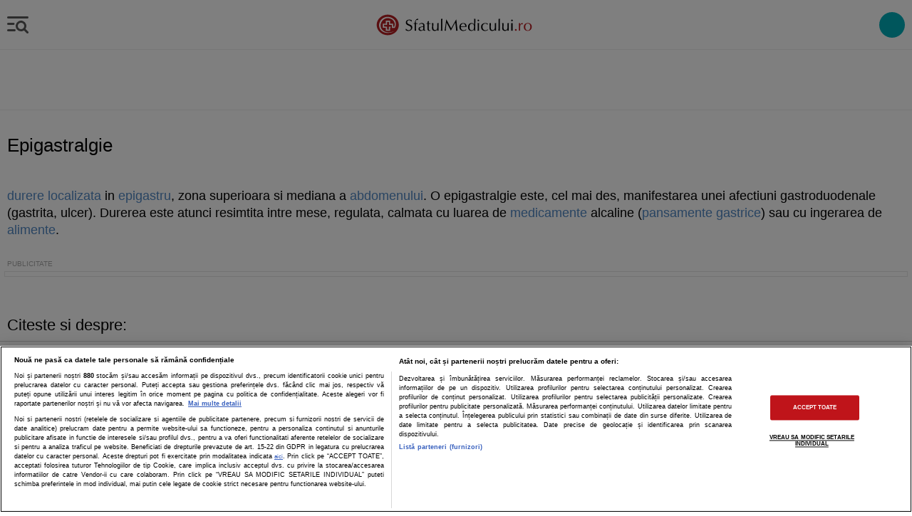

--- FILE ---
content_type: text/css
request_url: https://m.sfatulmedicului.ro/external/mobile2/css/style_gen.css?v=12
body_size: 10756
content:
html,body,div,span,applet,object,iframe,h1,h2,h3,h4,h5,h6,p,blockquote,pre,a,abbr,acronym,address,big,cite,code,del,dfn,em,img,ins,kbd,q,s,samp,small,strike,strong,sub,sup,tt,var,b,u,i,center,dl,dt,dd,ol,ul,li,fieldset,form,label,legend,table,caption,tbody,tfoot,thead,tr,th,td,article,aside,canvas,details,embed,figure,figcaption,footer,header,hgroup,menu,nav,output,ruby,section,summary,time,mark,audio,video{margin:0;padding:0;border:0;font-size:100%;vertical-align:baseline;margin:0;padding:0;border:0;font-size:100%;vertical-align:baseline}
*{box-sizing:border-box;font-family: -apple-system, BlinkMacSystemFont, "Segoe UI", Roboto, Helvetica, Arial, sans-serif, "Apple Color Emoji", "Segoe UI Emoji", "Segoe UI Symbol";position:relative;-webkit-tap-highlight-color:rgba(0,0,0,0);-webkit-tap-highlight-color:transparent}
html{height:100%;font-size:62.5%}
article,aside,details,figcaption,figure,footer,header,hgroup,menu,nav,section{display:block}
body{background:#fff;font-size:1.8rem;line-height:2.2rem;color:#474747;overflow-x:hidden;/*padding:80px 0 200px 0;*/padding:80px 0 0px 0;box-sizing:content-box}
a{text-decoration:none;color:#474747}
ol,ul{list-style:none}

span,p,font{line-height:1.35;padding-bottom:20px;font-size:1.8rem;color:#000}

/*input{-webkit-appearance:none;border-radius:0}*/
input{-webkit-appearance:none;border-radius:0;border:1px #CBCBCB solid;width:100%;padding:10px;font-size:1.6rem;outline:none;height:50px;box-shadow:0 1px 2px 0 rgba(0,0,0,0.125);-webkit-box-shadow:0 1px 2px 0 rgba(0,0,0,0.125);/*margin-bottom:15px;*/background-color:#fff;}
input[type=search]::-ms-clear{display:none;width:0;height:0}
input[type=search]::-ms-reveal{display:none;width:0;height:0}
input[type="search"]::-webkit-search-decoration,input[type="search"]::-webkit-search-cancel-button,input[type="search"]::-webkit-search-results-button,input[type="search"]::-webkit-search-results-decoration{display:none}
input[type="text"]{border:1px #CBCBCB solid;width:100%;padding:10px;font-size:1.6rem;outline:none;height:50px;box-shadow:0 1px 2px 0 rgba(0,0,0,0.125);-webkit-box-shadow:0 1px 2px 0 rgba(0,0,0,0.125)}
input[type="file"]{-webkit-appearance:none;display:none}
input[type="radio"]{-webkit-appearance: radio!important;width: 20px!important;height: 20px!important;border: 0!important;padding: 0!important;box-shadow: none!important;background: transparent!important;margin-bottom: 10px!important;}
textarea{resize:none;border:1px #CBCBCB solid;width:100%;padding:10px;font-size:1.6rem;outline:none;box-shadow:0 1px 2px 0 rgba(0,0,0,0.125);-webkit-box-shadow:0 1px 2px 0 rgba(0,0,0,0.125);margin-bottom:10px;height:150px}
select{border:1px #CBCBCB solid;width:100%;padding:10px 10px 10px 8px;outline:none;height:50px;box-shadow:0 1px 2px 0 rgba(0,0,0,0.125);-webkit-box-shadow:0 1px 2px 0 rgba(0,0,0,0.125);color:#bebebe;margin-top:10px;-webkit-appearance:none;border-radius:0;-webkit-border-radius:0;outline:none;background-color:#fff;/*margin-bottom:15px;*/}
input[type='submit']{position:relative;width:100%;padding:0;color:#fff;display:block;font-weight:500;border-radius:5px;-webkit-border-radius:5px;background:#F67F00;outline:none;height:45px;border:0;margin-top:20px;}


form#comments textarea,form#comments input{margin-bottom:0}
form#comments div.row{margin-bottom:10px}

section.content.single,section.content.single p,section.content.single span,section.content.single font,section.content.single small{text-align:initial}
section.content{padding-top:10px;padding-bottom:20px;}
section.content a.top{display:block;text-decoration:none}
section.content .top.second{margin-top:20px}

h1{font-size:2.6rem}
h2{/*font-size:2.4rem;*/font-size:2.2rem;}
h3,h4{font-size:2.2rem}
h1,h2,h3,h4,h5,h6{line-height:1.1;color:#000;font-weight:500}

section h1{padding-bottom:5px}
section h2{padding:10px 0 20px}
section h3{padding-bottom:10px;}
section h4{padding-bottom:10px}
section.single h1,section.detaliu h1{padding-bottom:5px;margin-bottom:20px}
section.single .item h2{padding:0 0 25px;font-weight:500;width:100%;}
section.semne-simptome h1,section.boli-afectiuni h1,section.medicamente h1,section.detaliu h1,section.analize h1,section.cauta-arhiva h1,section.analize h2,section.index-alfabetic h1,section.grupuri-discutii h1{padding-bottom:25px;padding-top:25px}

.clear{clear:both;float:none!important;display:block;padding:0;margin:0}
.clearfix:after{visibility:hidden;display:block;font-size:0;content:" ";clear:both;height:0}
hr{border-bottom:0;border-top:1px solid #cecece}
table{border-collapse:collapse;border-spacing:0;max-width:100%;width:100%}

.m0{margin:0!important}
.ml0{margin-left:0!important}
.ml5{margin-left:5px!important}
.ml10{margin-left:10px!important}
.mr5{margin-right:5px!important}
.mr10{margin-right:10px!important}
.mt0{margin-top:0!important}
.mt5{margin-top:5px!important}
.mt10{margin-top:10px!important}
.mt15{margin-top:15px!important}
.mt20{margin-top:20px!important}
.mt30{margin-top:30px!important}
.mb0{margin-bottom:0!important}
.mb10{margin-bottom:10px!important}
.mb20{margin-bottom:20px!important}
.mb30{margin-bottom:30px!important}
.p0{padding:0!important}
.pl10{padding-left:10px!important}
.nopadding{padding:0!important}
.wtpad10{padding-right:10px;padding-left:10px}
.wtpador25{padding-top:25px;padding-bottom:25px}
.wtbordbott{border-bottom:1px solid #cecece}
.wtmargin10{margin:10px}
.wtmarginbot10{margin-bottom:10px}
.fright{float:right!important}
.fleft{float:left!important}

/*header+nav*/
header{width:100%;height:70px;z-index:1000000;text-align:center;overflow:hidden;position:fixed;top:0;left:0}
header .menu{width:40px;height:100%;z-index:1;background:url(../img/menuSearch.svg) no-repeat right/30px;transition:.5s;flex-grow:0;flex-shrink:0}
header form.search_form{flex-grow:0;flex-shrink:0;width:50px;height:70px;position:unset}
header.no-menu{height:50px;margin-top:0!important}
header form{width:100%;height:50px}
header.activeMenu{display:block!important}
header.activeMenu .menu{background:url(../img/menu-inchide-negru.svg) no-repeat right/33px}

#menu_bar{z-index:10;height:70px;background:#fff;box-shadow:inset 0 -1px #efefef}
#menu_bar > form{display:flex;flex-wrap:nowrap;justify-content:space-between;align-items:center;width:100%}
.first_menu{display: flex;flex-wrap: nowrap;justify-content: space-between;align-items: center;width: 100%;height:70px;}
.logo{width:100%;height:100%;text-indent:-99999px;display:flex;align-items:center}
.logo svg{width:225px;height:auto;margin:0 auto}
#newsletterBar{height: 100%;flex-grow: 0;flex-shrink: 0;width:45px;background: url(../img/plic-negru.svg) no-repeat left 5px center/33px;}
.srcfldasdf{border: 0;height: 37px;padding: 5px 10px;font-size: 1.4rem;width: calc(100% - 85px);position: absolute;right: 40px;box-shadow: none;top: 16px;transition: .25s;margin: 0;background: #f0f7f9;border-radius: 25px;}
.srcfldasdf.w0{width: 0;padding: 0;}
.search-btn-rght{width:40px;height: 100%;background: url(../img/lupa-negru.svg) no-repeat left 2px center/33px;flex-grow: 0;flex-shrink: 0;z-index:1;}
.search-btn-rght.w0{outline:0;outline-offset: -21px;;}
.search_mobile{border: 0;height: 37px;padding: 5px 10px 5px 50px;font-size: 1.6rem;width: calc(100% - 85px);position: absolute;right: 40px;box-shadow: none;top: 16px;transition: .25s;margin: 0;border-radius: 5px;border:1px solid #bcbaba;}
.search-btn-left{width:40px;height: 100%;background: url(../img/lupa-negru.svg) no-repeat left 2px center/33px;flex-grow: 0;flex-shrink: 0;z-index:1;position:absolute;left:50px;}
.new_login{border: 1px solid #1e27d2;width: 90%;margin: 10px auto;display: block;border-radius: 5px;text-align: center;color: #1e27d2;margin-top:10px!important;}
.new_login span{color:#1e27d2;width: 100%;padding: 10px 0px;}
.sfm_help{background-color:#e2123b;}
.sfm_help span{color:#ffffff;text-decoration:underline;}
.exp_content{margin:0px;padding:0px;float:right;}
.lipicioasa{width:100%;background:#fff;z-index:1;display:block;box-shadow:inset 0 -1px #efefef;z-index: 7;height:70px;}
.lipicioasa .box_ads_mobile,.lipicioasa .box_ads_mobile div,.lipicioasa .box_ads_mobile span{margin:5px auto 5px!important}

nav{background:#fff;width:100%;text-align:left;overflow-y: scroll!important;height:0;z-index:1;height:0;-webkit-overflow-scrolling:touch}
nav.activeMenu{margin-top:0}
nav ul{/*height:100%;*/}
nav ul li.first{margin-top:0}
nav ul li{display:table;width:100%}
nav ul li a span{height:auto;display:inline-block;width:40px;text-align:center;padding-right:10px}
nav ul li span span{height:auto;display:inline-block;width:40px;text-align:center;padding-right:10px}
nav ul li a span img{vertical-align:middle}
nav ul li a{text-decoration:none;color:#474747;width:100%;padding:10px 20px;display:inline-block;vertical-align:middle;border-bottom:1px #efefef solid;font-weight:400}
nav ul li>span{text-decoration:none;color:#474747;width:100%;padding:10px 20px;display:inline-block;vertical-align:middle;border-bottom:1px #efefef solid;font-weight:400}
nav.navigation ul li ul.menu_child{display:none;clear:both;padding:0!important}
nav.navigation ul li ul.menu_child li{margin:0;border-bottom:1px solid #efefef;background-color:#f3f3f375}
nav.navigation ul li ul.menu_child li a{padding-left:45px}
nav.navigation{left:-100vw;height:calc(100vh - 70px);width:calc(100vw - 50px)}
nav.navigation.left{border-right:3px solid #eee;z-index:9}
nav.navigation.right{border-left:3px solid #eee;right:-100vw;left:auto;position:fixed;top:70px;height:calc(100vh - 120px)!important;z-index:9}
nav ul li ul.menu_child section.content.intreaba-medicul{padding:0;border:0;margin:0}
.back-door-div{position:fixed!important;top:-100px;left:-100px;background:#3e3e3e!important;opacity:.7;width:99999px!important;height:99999px!important;float:none!important;z-index:8!important;display:none;transition: unset !important;}
ul.menu_child li:last-child a{border:0}
section.intreaba-medicul a.top{border:0!important;width:auto;background:transparent;box-shadow:none;-webkit-box-shadow:none}
section.intreaba-medicul h2{padding:0;font-size:1.2rem;line-height:15px}
section.intreaba-medicul h3{color:#474747;display:inline-block;font-size:1.8rem!important;padding:0;font-weight:400;line-height:18px;margin-bottom:5px;padding-left:15px}
section.intreaba-medicul h3:before{content:'';position:absolute;width:10px;height:10px;background:url(img/arrow.png) no-repeat;background-size:contain;top:5px;left:0;opacity:.7}

#CM {background: #47B2A9;padding: 0 30px;height: 231px;display: flex;flex-wrap: wrap;align-content: center; margin-bottom:100px;margin-top:20px;}
#CM>div:nth-child(1) {height: 30px;width: 70%;background: url("data:image/svg+xml,%3Csvg width='204' height='40' viewBox='0 0 204 40' fill='none' xmlns='http://www.w3.org/2000/svg'%3E%3Cpath d='M65.762 6.57275C71.9243 6.57275 75.1434 10.1408 75.1434 10.1408L72.936 13.615C72.936 13.615 69.9928 10.892 66.0379 10.892C60.7034 10.892 57.4843 15.0235 57.4843 19.8122C57.4843 24.7887 60.7034 29.108 66.0379 29.108C70.4527 29.108 73.3959 25.8216 73.3959 25.8216L75.7873 29.2019C75.7873 29.2019 72.2922 33.4272 65.762 33.4272C58.0361 33.4272 52.6096 27.5117 52.6096 19.9061C52.7016 12.3005 58.3121 6.57275 65.762 6.57275Z' fill='%230F4DBC'/%3E%3Cpath d='M78.3625 7.04225H82.8692V26.4789C82.8692 28.5446 83.5131 29.0141 84.7087 29.0141C85.0766 29.0141 85.3526 29.0141 85.3526 29.0141V33.0516C85.3526 33.0516 84.7087 33.1455 83.881 33.1455C81.3976 33.1455 78.2705 32.4883 78.2705 27.1361V7.04225H78.3625Z' fill='%230F4DBC'/%3E%3Cpath d='M88.2037 7.04225H92.7105V11.1737H88.2037V7.04225ZM88.2037 14.2723H92.7105V32.8638H88.2037V14.2723Z' fill='%230F4DBC'/%3E%3Cpath d='M105.863 13.8967C110.646 13.8967 112.853 16.7136 112.853 16.7136L110.83 19.9061C110.83 19.9061 108.898 17.9343 106.047 17.9343C102.644 17.9343 100.528 20.5634 100.528 23.662C100.528 26.7606 102.736 29.4836 106.231 29.4836C109.266 29.4836 111.565 27.1361 111.565 27.1361L113.313 30.4225C113.313 30.4225 110.738 33.4272 105.771 33.4272C99.7006 33.4272 95.8376 29.108 95.8376 23.662C95.9296 18.3099 99.7926 13.8967 105.863 13.8967Z' fill='%230F4DBC'/%3E%3Cpath d='M116.072 7.04225H120.579V20.939H122.878L127.293 14.2723H132.352L126.557 22.6291V22.723L132.996 32.9577H127.845L122.97 24.7887H120.579V32.9577H116.072V7.04225Z' fill='%230F4DBC'/%3E%3Cpath d='M135.203 14.2723H139.526V16.4319C139.526 17.0892 139.434 17.7465 139.434 17.7465H139.526C140.445 15.9624 142.561 13.8967 145.504 13.8967C148.263 13.8967 150.103 15.2113 150.839 17.7465H150.931C151.942 15.7746 154.334 13.8967 157.185 13.8967C160.956 13.8967 163.163 16.0563 163.163 20.939V32.9577H158.656V21.8779C158.656 19.7183 158.289 18.1221 156.173 18.1221C153.874 18.1221 152.31 20 151.758 22.3474C151.574 23.0986 151.574 23.8498 151.574 24.7887V32.9577H147.068V21.8779C147.068 19.9061 146.7 18.1221 144.584 18.1221C142.193 18.1221 140.721 20 140.078 22.4413C139.894 23.0986 139.894 23.9437 139.894 24.7887V32.9577H135.203V14.2723Z' fill='%230F4DBC'/%3E%3Cpath d='M175.488 13.8967C180.73 13.8967 183.582 17.8404 183.582 22.723C183.582 23.2864 183.49 24.507 183.49 24.507H170.889C171.165 27.7934 173.648 29.4836 176.408 29.4836C179.351 29.4836 181.65 27.4178 181.65 27.4178L183.398 30.7042C183.398 30.7042 180.638 33.3333 176.04 33.3333C169.969 33.3333 166.198 28.9202 166.198 23.5681C166.198 17.9343 170.061 13.8967 175.488 13.8967ZM178.983 21.3146C178.891 18.7793 177.419 17.4648 175.396 17.4648C173.096 17.4648 171.441 18.9671 171.073 21.3146H178.983Z' fill='%230F4DBC'/%3E%3Cpath d='M194.159 13.8967C198.206 13.8967 199.401 16.2441 199.401 16.2441H199.493C199.493 16.2441 199.493 15.7746 199.493 15.2113V7.04225H204V32.9577H199.677V31.4554C199.677 30.7981 199.769 30.2347 199.769 30.2347H199.677C199.677 30.2347 198.114 33.4272 193.975 33.4272C189.008 33.4272 185.881 29.4836 185.881 23.662C185.881 17.7465 189.284 13.8967 194.159 13.8967ZM194.986 29.4836C197.378 29.4836 199.585 27.6995 199.585 23.5681C199.585 20.6573 198.114 17.8404 195.078 17.8404C192.595 17.8404 190.48 19.9061 190.48 23.5681C190.388 27.1361 192.319 29.4836 194.986 29.4836Z' fill='%230F4DBC'/%3E%3Cpath d='M12.8765 6.00937C17.9351 5.82158 22.4418 8.0751 25.477 11.7371C26.5807 13.1455 27.5004 14.6479 28.1443 16.4319C28.3282 16.8075 28.6961 17.0892 29.156 17.0892C29.6159 16.9953 29.8918 16.6197 29.9838 16.2441C30.0757 15.399 29.9838 14.4601 29.8918 13.615C29.7078 12.0188 29.248 10.5164 28.5122 9.10796C26.3048 4.78871 21.89 1.87791 16.8314 1.87791C13.4283 1.87791 10.3931 3.09857 8.09377 5.2582C7.72587 5.2582 7.6339 5.82158 7.90982 6.19716C8.09377 6.57275 8.55365 6.76054 8.92155 6.66665C10.2092 6.29106 11.4968 6.00937 12.8765 6.00937Z' fill='%2300B2A9'/%3E%3Cpath d='M15.2679 9.48356C16.7395 11.2676 16.8314 13.7089 15.3598 15.0235C13.8882 16.2441 11.5889 15.8685 10.0253 14.0845C8.64567 12.2066 8.5537 9.76525 10.0253 8.45069C11.4049 7.23004 13.7963 7.69952 15.2679 9.48356Z' fill='%2300B2A9'/%3E%3Cpath d='M19.9585 39.061C18.303 38.4037 16.7394 37.5587 15.3598 36.5258C9.8413 32.5821 6.16231 26.1972 5.88638 18.8732C5.79441 15.6807 6.34626 12.5821 7.35798 9.76523C7.6339 9.38964 7.6339 9.01406 7.54193 8.54457C7.35798 7.98119 6.89811 7.51171 6.34626 7.32391C5.79441 7.13612 5.24256 7.32391 4.87466 7.6056C4.41479 7.98119 3.95491 8.35678 3.67899 8.82626C1.28765 12.1126 0 16.0563 0 20.2817C0 28.2629 4.59874 35.1173 11.2209 38.2159C13.7962 39.2488 16.6474 39.9061 19.4986 39.9061C19.5906 39.9061 19.6826 39.9061 19.7746 39.9061C20.3264 40 20.4184 39.2488 19.9585 39.061Z' fill='%2300B2A9'/%3E%3Cpath d='M29.5239 33.9906C24.4653 34.1784 19.9586 31.9249 16.9234 28.2629C15.8197 26.8545 14.9 25.3521 14.2561 23.5681C14.0722 23.1925 13.7043 22.9108 13.2444 22.9108C12.7845 23.0047 12.5086 23.3803 12.4166 23.7559C12.3247 24.6009 12.4166 25.5399 12.5086 26.385C12.6926 27.9812 13.1524 29.4836 13.8882 30.892C16.0956 35.2113 20.6024 38.1221 25.569 38.1221C28.9721 38.1221 32.0073 36.8075 34.3066 34.7418C34.6745 34.4601 34.7665 33.9906 34.4906 33.5211C34.3066 33.1455 33.8468 32.9577 33.3869 33.0516C32.1912 33.7089 30.9036 33.8967 29.5239 33.9906Z' fill='%230F4DBC'/%3E%3Cpath d='M27.1326 30.5164C25.661 28.7324 25.569 26.2911 27.0406 24.9765C28.5122 23.7559 30.8116 24.1315 32.3751 25.9155C33.8467 27.6995 33.9387 30.1408 32.4671 31.4554C30.9955 32.77 28.6042 32.3005 27.1326 30.5164Z' fill='%230F4DBC'/%3E%3Cpath d='M22.4418 0.845065C24.0973 1.50234 25.6609 2.34741 27.0405 3.38028C32.559 7.32394 36.238 13.7089 36.5139 21.0329C36.6059 24.2253 36.054 27.3239 35.0423 30.1408C34.8584 30.5164 34.8584 30.9859 34.9504 31.3615C35.1343 31.9249 35.5942 32.3944 36.146 32.4883C36.6979 32.676 37.2497 32.4883 37.6176 32.2066C38.0775 31.831 38.5374 31.4554 38.8133 30.9859C41.1127 27.7934 42.4003 23.8498 42.4003 19.5305C42.4003 11.5493 37.8016 4.69483 31.1794 1.59624C28.6041 0.563374 25.7529 -0.0939026 22.9017 -0.0939026C22.8097 -0.0939026 22.7177 -0.0939026 22.6257 -0.0939026C22.0739 -5.87106e-06 21.9819 0.657271 22.4418 0.845065Z' fill='%230F4DBC'/%3E%3C/svg%3E%0A") no-repeat center/contain;filter: brightness(9) sepia(1) brightness(9);margin: 0 auto;}
#CM>div:nth-child(2) {font-size: 1.5rem;color:#fff;font-weight: 500;line-height: 1.2;text-align: justify;margin: 25px 0;width: 100%;}
#CM>a {background: #eee; border:1px solid #fff; font-weight: bold;text-align: center;padding: 5px; width: 80%;text-decoration: none; margin: 0 auto;border-radius:6px;}

/*footer*/
#footer-holder{border-top:3px solid #E7E7E7;color:#A6A6A6;padding:0px;margin-top:50px;margin-bottom:30px;font-size:1.6rem;}
.email_contact{padding: 10px 10px;text-align: center;font-weight: 600;}
.email_contact a{color:#5189c5;}
.email_contact a i{margin-right:5px;color:rgb(123,121,124,1)}
#phone_contact {color: #5189c5;}
#phone_contact i {margin-right: 5px;color: rgb(123, 121, 124, 1);}
.close_phone_contact_details{text-align:right;}
.bkg_phone_contact_details {width: 100%;height: 100%;position: fixed;top: 0;left: 0;z-index: 9147483647;background: rgba(0,0,0,.47);display: none;}
.phone_contact_details{background: #fff;border: none;border-radius: 0.28571429rem;box-shadow: 1px 3px 3px 0 rgba(0,0,0,.2), 1px 3px 15px 2px rgba(0,0,0,.2);z-index: 9147483648;width:100%;position: absolute;bottom: 0;left: 0;display: none;padding:15px 10px;min-height:200px;}
.phone_contact_item_title{padding: 10px 0px;margin: 0;font-weight: 500;font-size: 1.6rem;line-height: 1.8rem;color: #47B2A9;}
.phone_contact_item_details{padding: 5px 0px 10px 0px;margin: 0px 0px 10px 0px;font-size: 1.6rem;color:#000000; font-weight:500;}
.phone_contact_item_details a{color:#5189c5!important;}
.phone_contact_item_details i {margin-right:10px;font-size:1rem;}
.sfm_contact_phone{text-align:center;margin:10px 0px;color:#000000;}
.sfm_contact_phone a{color:#5189c5;}
.sfm_contact_phone a i{margin-right:10px;font-size:1rem;}
.sfm_info{padding:10px 10px;margin:0px;font-size:1.3rem;}
.sfm_resurces{margin:10px 10px 0px 10px;display: flex;flex-direction: column;}
.sfm_details{margin:0px 10px 0px 10px;display: flex;flex-direction: column;border-bottom: 7px solid #f0f0f0;border-bottom-left-radius: 7px;border-bottom-right-radius: 7px;}
.sfm_resources_title{background-color: #f0f0f0;border-radius: 5px;color: #a7a8aa;display: block;font-weight: 400;padding: 10px 20px;text-transform: uppercase;}
.item_resourceF{background-color: transparent;border: 0;border-top: 2px solid #f0f0f0;color: #5189c5;font-weight: 600;padding: 12px 20px 11px;text-align: left;text-decoration: none;width: 100%;}
.sfm_details_title{background-color: #f0f0f0;color: #a7a8aa;display: block;font-weight: 400;padding: 10px 20px;text-transform: uppercase;}
.item_details{background-color: transparent;border: 0;border-top: 2px solid #f0f0f0;color: #5189c5;font-weight: 600;padding: 12px 20px 11px;text-align: left;text-decoration: none;width: 100%;}
.item_details i{float:right;}
.my_account{padding:5px 0px;}
.active_elem_footer{color:#af0023;text-decoration: none;}
.clm1_content,.clm2_content,.clm3_content,.clm4_content,.clm5_content,.clm6_content{display:none;padding:0px 0px 5px 0px;}
.item_details2{color: #5189c5;font-weight: 400;padding: 5px 40px;display:block;}
.item_details2 i{margin-right:5px;}
.payment_info{margin: 30px 10px 20px 10px;padding: 10px 0px;text-align: center;border-bottom: 1px solid #E7E7E7;}
.payment_info_img{width:202px;height:22px;background:url(../../img/mobilpay.jpg);margin: 0 auto;text-align: center;}
.sfm_logo{margin: 10px 10px;text-align: center;font-size:1.3rem;}
.sfm_contact{margin:10px 10px;padding:10px 10px;background:rgb(239,248,255,1);border:1px solid rgb(201,217,232,1); border-radius:5px;color:rgb(116,132,148,1);font-size:1.3rem; line-height:1.2;}
#footer-holder p{font-size:1.2rem;text-align:left;color:#A6A6A6;line-height:1.6rem;}
p#copyrightsText{text-align:center;color:#A6A6A6}
p#copyrightsText a{color:#A6A6A6;text-decoration:none}

/*hp*/
.art-list {padding:0 10px;}
.art-list > div {border-bottom: 1px solid #eee;padding-bottom: 30px;margin-bottom: 30px;}
.art-list > div:last-child {padding:0;border:0;}
.art-list > div > a > img {width: 100%;height: auto;max-width: 600px;margin: 0 auto;display: block;}
.art-list > div > a:first-child {width: 100%;height: 42vw;max-height: 290px;flex-shrink: 0;flex-grow: 0;margin-right: 20px;margin-bottom:20px;position: relative; display: block;overflow: hidden;}
.art-list > div > a:nth-child(2) {font-weight: 500;font-size: 2.2rem;margin-bottom:20px;color: #000;display:block;}
.art-list > div > a:last-child, .art-list > p > a {padding: 0;line-height: 1.6rem;font-size: 1.5rem; }
.art-list > div > p {padding:0;font-size:1.8rem;margin-bottom:5px;}
.art-list > div > a:last-child {color:#5189c5;}

/*articol*/
.breadcrumb {display: flex; margin: 10px 10px -20px; padding: 0; flex-wrap: wrap;position:relative;z-index:5;line-height: 27px;}
.breadcrumb li{padding: 0 2px;font-size: 1.4rem;}

.cuprins-articol{background-color:#F4F4F4;padding:15px 15px 25px;margin-bottom: 20px;border-left: 3px solid #5189C5;}
.cuprins-articol ol li a{color:#5189c5!important;padding:10px 0!important;margin:0;text-decoration: underline; font-size: 1.8rem;}

.artAuth {margin: 30px 0; padding: 10px 0; font-size: 1.4rem; border-top: 1px solid #e7e7e7; border-bottom: 1px solid #e7e7e7}
.artAuthImg {display:inline-block; border: 1px solid #d6e3f3;vertical-align: top; width: 75px; height:90px;}
.artAuthImg img{width:75px; height:90px;margin: 0!important;}
.artAuthDet{display: inline-block;padding-left:10px;max-width: calc(100% - 100px);}
.artAuth p{padding:0px 0 0px; font-size: 14px;}
.artAuth span{font-size:13px; display: block; padding-bottom:10px;}
.artAuth-simple{margin-bottom: 30px;padding:10px;background:#f0f4f9;line-height:2rem;}
/*feedback articole*/
.feedback-box {background-color: aliceblue;padding: 20px;border-radius: 8px;margin-top: 20px;box-shadow: 0 2px 4px rgba(0,0,0,0.1);max-width: 750px;border: 1px solid #b1d5f3;margin: 0 auto;}
.feedback-box hr {margin-bottom:25px;}
.feedback-box h2, .feedback-box h3 {color: #333; }
.feedback-box p {color: #666; font-size:1.6rem;}
.feedback-box textarea {width: 90%; height:90px; padding: 10px; margin-top: 10px; margin-bottom: 20px; border-radius: 5px; border: 1px solid #ddd; box-shadow: inset 0 1px 3px rgba(0,0,0,0.1);}
.feedback-box input {width: 90%; padding: 10px; margin-top: 10px; margin-bottom: 20px; border-radius: 5px; border: 1px solid #ddd; box-shadow: inset 0 1px 3px rgba(0,0,0,0.1);}
.feedback-box button {background-color: #4c6faf; color: white;padding: 10px 20px;border: none;border-radius: 5px;cursor: pointer;transition: background-color 0.3s ease; margin-bottom: 30px;}
.feedback-box button:hover {background-color: #45a049;}
.feedback-section {display: flex; align-items: center; justify-content: space-between; flex-wrap: wrap; margin-bottom:25px;}
.feedback-content { flex: 1; min-width: 60%;}
.feedback-buttons { flex-basis: 35%; display: flex; justify-content: flex-end;}
.feedback-button {background-color: #f4f4f4; color: #333; border: 1px solid #ddd; margin: 5px; padding: 10px 20px; border-radius: 5px;  cursor: pointer; transition: background-color 0.3s, color 0.3s;margin: 0 15px;}
.feedback-button:hover {background-color: #e4e4e4; /* schimbare la hover */}
.disaprove {background-color: #ccc!important;color: #000!important;}
.feedback-box .iconuri-hp {display: flex;flex-wrap: wrap;justify-content: center;margin: 20px 0;padding: 0px!important;border-bottom: 1px solid #eee;gap:20px}
.feedback-box .iconuri-hp li {width: 40% !important;text-align: center;display: inline-block;vertical-align: middle;padding: 5px 5px!important;border-radius: 10px;box-shadow: 0px 5px 20px rgb(0 0 0 / 10%);transition: all 150ms ease-out;margin: 5px 5px;border: 1px solid #afc9e980;background-color:#fff;font-size:1.1em;}
.feedback-box ul li i { color: #afc9e9; font-size: 1.1em; box-shadow: 3px 5px 20px rgb(138 37 37 / 11%); margin: 0px 10px 0px 0px;}
.feedback-box .item_resource{font-weight: 700;font-size: 0.7em;line-height: 1.1em;color: #3a3a3a;display: inline-block;text-align: center !important;padding:0px!important;}
.verification_case, .verification_case_question{margin:0px 0px 20px 0px;}
.sendArticleSuggestion, .sendArticleQuestion{margin:0 auto; text-align:center;}
#addQuestionFormMsg{margin:0px 0px;padding:10px 10px;color:#ffffff;background-color:#73b773;}
#questionFormMsg{margin:0px 0px 20px 0px;padding:10px 10px;color:#ffffff;background-color:#73b773;}
#feedbackMsg1{margin:0px 0px 20px 0px;padding:10px 10px;color:#ffffff;background-color:#73b773;}
#feedbackMsg2{margin:0px 0px 0px 0px;padding:10px 10px;color:#ffffff;background-color:#73b773;}
#addQuestionFormMsg a, #questionFormMsg a{color:#ffffff;}
.sendArtQuestion{margin:0 auto; text-align:center;}
.titlu-wiki-art{font-size:2.2rem;}
section.single h4.titlu-wiki-art, section.single h2.titlu-wiki-art{border-bottom:1px solid #E7E7E7;padding-bottom:5px;margin-bottom:20px;margin-top:20px;font-size:2.2rem}
section.single h4.titlu-wiki-art a, section.single h2.titlu-wiki-art a{float:right;text-transform:uppercase;color:#FFF;background-color:#2576A6;text-decoration:none;padding:3px 5px;clear:right;font-size:1.4rem!important}

section.single .item{color:#474747;margin-bottom:20px}
section.single .item a{color:#5189C5}
section.single .item strong strong{padding:0;border:none;margin:0}
section .item img{margin:10px 0 15px}
section.single.boli-afectiuni .item table{display:block;padding:10px;background:#ECECEC;margin:10px 0;overflow:auto;height:auto!important;width:auto!important}
section.single.boli-afectiuni .item table tbody{white-space:nowrap}
section.single.boli-afectiuni .item table tbody tr{border-bottom:1px solid #ddd}
section.single.boli-afectiuni .item strong{border-bottom: 0;display: inline;font-weight: 500;}
section .item ol{list-style-type: none;padding-left: 0px;}
section .item ol li:last-child a{padding-bottom: 0 !important;}
section .item ol li a{padding:0 0 15px;display:block;line-height: 1.2;}
section .item ul{list-style-type:disc;padding-left:20px;padding-top:10px}
section .item ul li{padding-bottom:20px;margin-left:10px; list-style:square;font-size:1.8rem;}

div.box_recomandate{width:100%;background:#fff;padding:10px 0;margin:20px 0}
div.box_recomandate h1{border-bottom:1px solid #cecece;padding:10px;margin:0}
div.box_recomandate h3{padding:10px;}
/*div.box_recomandate h2{padding:0;font-size:1.6rem}*/
div.box_recomandate.endArt a{color:#222;text-decoration:none;padding:15px 10px;display:block;font-weight:400;border-bottom:1px solid #cecece; display:block;line-height: 2rem;}
div.box_recomandate.endArt a:first-of-type {border-top: 1px solid #cecece;}
section div.box_recomandate{padding:0;padding-left:10px;border-left:3px solid #5189C5;margin:30px 0 50px 0;font-size: 1.8rem;}
section div.box_recomandate strong{padding:0;padding-bottom:10px;color:#000;line-height:1.6;font-size:2rem}
section div.box_recomandate a{display:block; padding:8px 0;}

.container-facilitati-pro{margin:0 -10px 15px;padding:20px 10px;background:#f4f4f4}
.container-itemuri-pro{background:#fff;padding:1px 20px 20px;margin-bottom:10px}
.facilitati-tratament-pro{padding:0!important;margin:0 0 5px}
.container-cu-firme-pro{margin-top:15px;position:relative}
.buton-cerc-pro{width:36px;height:36px;border-radius:99px;border:1px solid #1191c7;background-size:58%;background-position:center;background-repeat:no-repeat;position:absolute!important;right:-49px}
.buton-harta-pro{background-image:url(../../img/clinici-cautare/icon-harta.svg)}
.buton-telefon-pro{background-image:url(../../img/clinici-cautare/icon-old-phone.svg)}
.infoIntroducere {margin: 0 0 20px 0;font-size:1.4rem;list-style:disc;padding: 0 0 0 20px}

/*arhiva-medicala*/
#arhiva_cuprins{padding:10px 0;border-top:1px solid #cecece;border-bottom:1px solid #cecece}
.item-lista-art{border-bottom:1px solid #cecece;margin-bottom:20px;padding-bottom:15px}
.item-lista-art.borderless{border-bottom:0}
.item-lista-art a{color:#474747;text-decoration:none}
.item-lista-art h2{padding-bottom:0px;}
.listCat{color: #5189c5; font-size: 1.4rem!important;text-decoration:underline;}
.headerArt{display: flex;justify-content: flex-start;width: 100%;padding: 10px 0px 15px 0px;margin: 10px 0px 15px 0px;border-bottom: 1px solid #f5f0f0;}
.imageArt{float: left;margin: 0px 20px 0px 0px;width: 70px;height: 70px;display:inline-block;}
.imageArt img{width: 70px;height: 70px;text-align: center;border-radius: 60px;}
.autorArt{float:left;display:inline-block;margin:1px 0px 0px 0px!important;padding:0px!important;}
.artDescription{margin-bottom:15px;}
.headerArt2{float: left;width: 100%;padding: 0px;margin: 5px 0px 10px 0px;border-bottom: 1px solid #f5f0f0;}
.autorArt2{float:left;display:inline-block;margin:0px!important;padding:0px!important;}
.autorArt2 p{padding-bottom:10px;font-size:1.6rem!important;}
.autorImgDefault{width: 70px;height: 70px;text-align: center;border-radius: 60px;background:#fafafa;}
.autorArt p {font-size: 1.6rem!important;display: block;padding-bottom: 0px;}
.autorArt span {font-size: 1.4rem;display: block;padding-bottom: 0px;}
.listCatItem{color: #5189c5; font-size: 1.4rem!important;text-decoration:underline;margin:10px 0px;padding: 0px;}
.itemActualizare{margin: 2px 0 10px!important;opacity: .6;font-size:1.4rem;}

/*listings*/
section .list_letters ul{padding:0;background:#fff;}
section .list_letters ul li{border-bottom:1px solid #CAD4D6;padding:0 10px;}
section .list_letters ul li:last-child{border:none}
section .list_letters ul li:last-child{border:none}
section .list_letters ul li a{color:#474747;display:block;text-decoration:none;border:none;padding:10px}
section.index-alfabetic div.list_alphabet, section .list_letters{display:block;/*height:100%!important;overflow:initial;max-height:initial*/}
section .list_alphabet a.view_all_meds,section.cauta-medic a.view_all_meds,section.cauta-clinica a.view_all_meds{position:relative;margin:10px auto;width:95%;color:#fff;padding:10px;display:block;font-weight:500;border-radius:5px;-webkit-border-radius:5px;background:#F67F00;text-align:center;text-decoration:none}
section .list_alphabet span{display:block;color:#474747;}
section .list_alphabet ul{padding:0;background:#FFF}
section .list_alphabet ul li{border-bottom:1px solid #CAD4D6;padding:0 10px;}
section .list_alphabet ul li:first-of-type{border-top:1px solid #CAD4D6;}
section .list_alphabet ul li:last-child{border:none}
section .list_alphabet ul li a{color:#474747;display:block;text-decoration:none;border:none;padding:10px 0}

/*
section.index-alfabetic div.list_alphabet ul{padding:0}
section.index-alfabetic div.list_alphabet ul li{padding:0 10px;border-bottom: 1px solid #CAD4D6;}
*/
section.index-alfabetic .list_alphabet{margin-top:0}
section.index-alfabetic .list_alphabet span{padding-top:0}

/*paginatie*/
.paginatie{width:100%;border-top:1px solid #ceceec;font-size:1.4rem;background:#fff!important;padding:10px!important;height:auto;margin:0 0 30px!important}
.total-pagini{line-height:35px;text-indent:10px}
.paginatie ul{padding:6px 6px 0 0;display:inline-block}
.paginatie li{float:left;background:none;padding:0!important;border:0!important;margin:0!important}
.paginatie ul.right li{float:left;margin:8px}
.paginatie ul.right li a{color:#474747;text-decoration:none}
.paginatie a{background:#fff;color:#2e6ab1;position:relative;display:block!important;padding:4px 10px;margin-left:5px;border:1px solid #ccc;}
.paginatie span{margin-left:4px}
.paginatie b{background:#fff;color:#b4b4b4;position:relative;display:block!important;padding:4px 10px;margin-left:4px;border:1px solid #ccc;background:#efefef;font-family:verdana;font-weight:400}
.paginatie .selected,.paginatie .selected:hover{position:relative;display:block!important;margin-left:5px;font-weight:400;border:1px solid #118fc4!important;background:#118fc4!important;padding:4px 10px!important;color:#fff!important}
.paginatie-top{padding:0 0 5px;margin:0}
.paginatie-top p{float:right;/*line-height:26px;*/margin-right:5px}
.paginatie a,.paginatie span,.paginatie b{color:#54667A!important;border:1px solid #ddd!important}

/*form search sectiuni*/
.alertBox{padding:10px;text-align:left;border-radius:5px;-moz-border-radius:5px;-webkit-border-radius:5px}
.alertBoxS{padding:10px;text-align:left;}
.alertBox.blue,.alertBoxS.blue{background-color:#d9edf7;border-color:#bce8f1}
.alertBox.blue p,.alertBoxS.blue p{color:#31708f}
.alertBox h3,.alertBoxS h3{padding-bottom:5px}
.alertBox p,.alertBoxS p{padding:0;font-size:1.4rem;line-height:1.5}
.alertBox span.closeAlertBox,.alertBoxS span.closeAlertBox{text-align:center;position:absolute;right:5px;top:5px;padding:0}
.alertBox span i,.alertBoxS span i{margin:0;font-size:2.5rem}
.group_searchbox{margin:0px -10px;}
::-webkit-input-placeholder{color:#bebebe}:-moz-placeholder{color:#bebebe;opacity:1}::-moz-placeholder{color:#bebebe;opacity:1}:-ms-input-placeholder{color:#bebebe}

/*medicamente,simptome,afectiuni*/
section.semne-simptome form,section.boli-afectiuni form,section.medicamente form{padding:0 0 25px}

div#search_suggestions{display:none;/*border:1px solid #cecece;*/border-top:0;background:#fff;position:absolute;z-index:99;width:100%}
div#search_suggestions ul li{padding:0 10px;border-bottom:1px solid #CAD4D6}
div#search_suggestions ul li a{color:#474747;padding:10px 0;display:block;text-decoration:none;border:none;line-height:2rem;/*font-size:1.6rem*/}

/*generals*/
/*
.box_ads_mobile,.box_ads_mobile > div,.box_ads_mobile > span{margin:30px auto;text-align:center;display:block;}
.box_ads_mobile > div {outline: 1px solid #e7e7e7;outline-offset: 3px;display: block !important;width: auto;}
.box_ads_mobile > div:before {content: 'PUBLICITATE';text-align: left;position: absolute;top: -25px;left:0;font-size: 1rem;color: #a9a9a9;}*/
.box_ads_mobile_wp{margin:30px 0px;text-align:center;display:block;outline: 1px solid #e7e7e7;outline-offset: 3px;width: auto;}
.box_ads_mobile_wp:before{content: 'PUBLICITATE';text-align: left;position: absolute;top: -25px;left:0;font-size: 1rem;color: #a9a9a9;}

#special-inread{margin:30px 0;}
#special-inread img {margin:0}
#special-inread a.axd{color: #0000ee; text-decoration: underline; font-weight: 550;}

li.fleft{float:left;border:0;border-bottom:0!important}
li.fleft a{border:1px solid #cecece;padding:10px!important}
li.fleft h2{margin:0;padding:0}

a.bottom-article.link{position:relative;margin:10px 0 0;width:100%;padding:10px 0;color:#fff;font-size:1.6rem;display:block;font-weight:400;border-radius:5px;-webkit-border-radius:5px;background:#2576A6;text-align:center;text-decoration:none}
a.bottom-article.link i{font-size:2.4rem;top:3px;line-height:0;margin-right:10px}

.btn{position:relative;margin:10px auto;padding:10px;display:block;font-weight:500;border-radius:5px;-webkit-border-radius:5px;text-decoration:none;text-align:center;}
.btnSmall{position:relative;margin:10px auto;padding:5px 10px;font-size:1.2rem;display:block;font-weight:500;border-radius:5px;-webkit-border-radius:5px;text-decoration:none;text-align:center}
.w95{width:95%}
.w100{width:100%}
.orange{color:#fff;background:#F67F00}
.white{color:#2576A6;background:#FFF;border:1px solid #E5E5E5}
.buton-upp{background-image:url(../../img/clinici-prezentare/buton-up.svg);background-repeat:no-repeat;background-position:center center;background-size:16px 16px;right:15px;bottom:70px;border:1px solid #54667A;border-radius:90px;cursor:pointer;color:#54667A;width:50px;height:50px;background-color:rgba(255,255,255,.7);position:fixed;z-index:999999}
.tooltip1{width:100%;padding:15px 0;position:absolute;bottom:65px;text-align:center!important;z-index:11;display:none;background:#f1f1f1;cursor:default}
.tooltip1:after{top:98%;left:40%;border:solid transparent;content:" ";height:0;width:0;position:absolute;pointer-events:none;border-color:rgba(241,241,241,0);border-top-color:#f1f1f1;border-width:15px;margin-left:-15px;z-index:11;}

section.add-review input[type="text"],section.add-review input[type="email"]{border:1px #CBCBCB solid;width:100%;padding:10px;outline:none;height:50px;box-shadow:0 1px 2px 0 rgba(0,0,0,0.125);-webkit-box-shadow:0 1px 2px 0 rgba(0,0,0,0.125);margin:0 0 10px}
section .top.item a.bottom-article.link,.go_grupuri_discutii{position:relative;margin:10px 0 0;width:100%;padding:15px 0;color:#fff;display:block;border-radius:5px;-webkit-border-radius:5px;background:#2576a6;text-align:center;text-decoration:none;border-top:1px #E5E5E5 solid;border-bottom:1px #E5E5E5 solid}
.go_grupuri_discutii{margin-bottom:0;border-radius:0;-moz-border-radius:0;-webkit-border-radius:0}

/*reviews comm + medici*/
div.reviews{padding:0}
div.reviews > div.rezultat-info{margin-bottom:25px}

section.reviews{margin-bottom:10px}
section.reviews .review{padding:10px;background:#F2F2F2;border-bottom:1px #E5E5E5 solid;overflow:hidden}
section.reviews .review p{font-size:1.8rem;}
section.reviews .review small{border-bottom:0;padding:0 0 10px;float:none}
section.reviews .review:nth-child(2n+1){background:#fff}

section.reviews .respuns-la-raspuns{border-left:15px solid #e5e5e5}
section.reviews .medic.respuns-la-raspuns{border-left:15px solid #e5e5e5!important}
section.reviews .review.medic{border:1px solid #B61D22;position:relative;background:#faeeee!important}
section.reviews .review.medic:before{content:'Medic';display:block;position:absolute;top:0;right:0;padding:5px;background:#B61D22;text-align:center;font-size:1.4rem;font-weight:400;color:#fff}
section.reviews .review.medic .semnatura{background:#FBEBEB;padding:5px 15px;margin-top:15px;border:1px solid #F3D3D3}
section.reviews small{padding:10px 0;border-bottom:0;float:left}
.answer_date{color:#9b9b9b;padding:0;font-size:1.4rem}

.error{border:0!important;margin:30px 0 40px!important;background:#FBE3E4!important}
label.error{color:#B61D22;position:absolute;bottom:-25px;left:0;background-color:#fff;border:1px solid #cecece!important;padding:0 10px;font-size:1rem;border-radius:5px;-moz-border-radius:5px;-webkit-border-radius:5px;-o-border-radius:5px;z-index:9999;pointer-events:none;font-size:1.4rem}
label.error:before{content:'';position:absolute;left:10px;top:-10px;border-top:5px solid transparent;border-left:5px solid transparent;border-right:5px solid transparent;border-bottom:5px solid #cbcbcb}
.active_medic,.show_medic{display:block;}
.hide_medic{display:none;}
#view_more_doctors{text-align:center!important; margin:10px 0px; font-size:1.6rem;display:block;}
#view_less_doctors{text-align:center!important; margin:10px 0px; font-size:1.6rem;display:none;}
@media (max-width: 600px) {
	.feedback-section {flex-direction: column; /* Așază elementele vertical pe ecran mic */}
	.feedback-content, .feedback-buttons {flex-basis: 100%; /* Fiecare ocupă întreaga lățime a ecranului pe dispozitivele mobile */}
	.feedback-buttons {justify-content: center; /* Centrează butoanele pe ecranul mic */margin-top: 10px; /* Adaugă spațiu suplimentar deasupra butoanelor */}
	.feedback-box .iconuri-hp li {width: 49% !important;}
}
@media all and (max-width: 576px) {
    section .item img {max-width:100%}
}
@media (max-width: 468px) {	
	.feedback-box .iconuri-hp li {width: 89% !important;}
}
@media all and (max-width: 360px) {
    .logo svg{width:100%;margin: 0 5px;}
}


--- FILE ---
content_type: text/javascript;charset=utf-8
request_url: https://p1cluster.cxense.com/p1.js
body_size: 98
content:
cX.library.onP1('rgepou7k7gn024uba7cpszdgp');


--- FILE ---
content_type: text/javascript;charset=utf-8
request_url: https://id.cxense.com/public/user/id?json=%7B%22identities%22%3A%5B%7B%22type%22%3A%22ckp%22%2C%22id%22%3A%22mhp45jbh1un6kdu6%22%7D%2C%7B%22type%22%3A%22lst%22%2C%22id%22%3A%22rgepou7k7gn024uba7cpszdgp%22%7D%2C%7B%22type%22%3A%22cst%22%2C%22id%22%3A%22rgepou7k7gn024uba7cpszdgp%22%7D%5D%7D&callback=cXJsonpCB3
body_size: 205
content:
/**/
cXJsonpCB3({"httpStatus":200,"response":{"userId":"cx:31jbhanoykbei4ubtivfewxep:26yxzxyo62rh0","newUser":false}})

--- FILE ---
content_type: image/svg+xml
request_url: https://m.sfatulmedicului.ro/external/mobile2/img/lupa-negru.svg
body_size: 739
content:
<?xml version="1.0" encoding="utf-8"?>
<!-- Generator: Adobe Illustrator 15.0.0, SVG Export Plug-In . SVG Version: 6.00 Build 0)  -->
<!DOCTYPE svg PUBLIC "-//W3C//DTD SVG 1.1//EN" "http://www.w3.org/Graphics/SVG/1.1/DTD/svg11.dtd">
<svg version="1.1" id="Layer_1" xmlns="http://www.w3.org/2000/svg" xmlns:xlink="http://www.w3.org/1999/xlink" x="0px" y="0px"
	 width="57.578px" height="56.775px" viewBox="0 0 57.578 56.775" enable-background="new 0 0 57.578 56.775" xml:space="preserve">
<g>
	<path fill="#949494" d="M46.617,49.911c-0.988,0-1.918-0.385-2.617-1.084l-6.079-6.078l-0.675,0.42
		c-3.122,1.946-6.701,2.975-10.35,2.975c-10.823,0-19.629-8.806-19.629-19.63c0-10.825,8.806-19.631,19.629-19.631
		c10.824,0,19.629,8.806,19.629,19.631c0,3.638-1.022,7.208-2.958,10.326l-0.418,0.674l6.083,6.083
		c1.441,1.441,1.44,3.788-0.002,5.231C48.532,49.526,47.604,49.911,46.617,49.911L46.617,49.911z M26.896,12.305
		c-7.834,0-14.207,6.374-14.207,14.208c0,7.834,6.373,14.207,14.207,14.207c7.834,0,14.208-6.373,14.208-14.207
		C41.104,18.679,34.73,12.305,26.896,12.305z"/>
	<path fill="#FFFFFF" d="M26.896,7.883c10.272,0,18.629,8.358,18.629,18.631c0,3.451-0.971,6.84-2.808,9.799l-0.836,1.348
		l1.121,1.121l5.522,5.522c0.509,0.51,0.789,1.187,0.789,1.907c0,0.722-0.281,1.399-0.792,1.91c-0.509,0.51-1.186,0.79-1.905,0.79
		c-0.722,0-1.399-0.281-1.91-0.791l-5.518-5.517l-1.124-1.124l-1.348,0.841c-2.964,1.847-6.359,2.823-9.822,2.823
		c-10.272,0-18.629-8.357-18.629-18.63C8.267,16.24,16.624,7.883,26.896,7.883 M26.896,41.72c8.385,0,15.208-6.822,15.208-15.207
		c0-8.386-6.822-15.208-15.208-15.208s-15.207,6.822-15.207,15.208C11.689,34.898,18.511,41.72,26.896,41.72 M26.896,5.883
		c-11.393,0-20.629,9.236-20.629,20.631c0,11.394,9.236,20.63,20.629,20.63c3.999,0,7.719-1.156,10.879-3.126l5.518,5.517
		c0.918,0.918,2.121,1.377,3.324,1.377c1.202,0,2.403-0.459,3.32-1.376c1.836-1.836,1.836-4.812,0.002-6.646l-5.522-5.522
		c1.959-3.156,3.108-6.866,3.108-10.854C47.525,15.119,38.29,5.883,26.896,5.883L26.896,5.883z M26.896,39.72
		c-7.294,0-13.207-5.913-13.207-13.207s5.913-13.208,13.207-13.208c7.293,0,13.208,5.914,13.208,13.208S34.189,39.72,26.896,39.72
		L26.896,39.72z"/>
</g>
</svg>


--- FILE ---
content_type: application/javascript
request_url: https://m.sfatulmedicului.ro/external/mobile2/js/mobile.js?v=12
body_size: 9007
content:
// Center div
$.fn.extend({
    center: function (pos) {
        var wheight = $(window).height(),
            wwidth = $(window).width(),
            whminus = wheight - 180,
            maxheight = wheight - 0,
            pos = (pos != '')? pos : 'fixed';

        return this.each(function() {
            var thisHeight = $(this).outerHeight(),
                thisWidth = $(this).outerWidth(),
                maxHeight = wheight-100,
                titleHeight = $(this).find('.overlayer-title-holder').outerHeight(),
                footerHeight = $(this).find('.subform-controller').outerHeight();
            var top = (wheight - $(this).height()) / 2;
            var left = (wwidth - $(this).outerWidth()) / 2;
            $(this).css({
                position:'fixed', 
                margin:0, 
                top: (top > 0 ? top : 0)+'px', 
                left: (left > 0 ? left : 0)+'px',
                'max-height': maxHeight,
            });
            if(thisHeight > wheight){
            }
            $(this).find('.overlayer-content').css({
                'margin-top':titleHeight,
                'margin-bottom': footerHeight
            })
            if(  thisHeight > maxheight) {
                $(this).find('.scroll_content').css({
                    'max-height' : maxheight-300,
                    'overflow-x' : 'hidden',
                    'overflow-y' : 'scroll'
                });
            }
            top = (wheight - $(this).height()) / 2;
            $(this).css({
                top: (top > 0 ? top : 0)+'px'
            });
        });
    }
});

(function($){
    var  view_doc_info = $(".view_extra_info"),
        rating_container = $('.null_rating'),
        star = $(".null_rating input[type='radio']");
    var menu_open,
        myScroll,
        myScroll2;
    function verifica_analizele(){
        if ($('#nume').val() != '' && $('#analize_0').val()!=''){
            $('form#form_fisa_medicala').submit();
        } else {
            if ($('#nume').val() == '') {
                $('#nume').addClass('invalid');
            }
            if($('form#form_fisa_medicala div').val() == ''){
                $('form#form_fisa_medicala div').addClass('invalid');
            }
        }
    }
	function setCookie(name,value,days) 
	{
		if (days) 
		{
			var date = new Date();
			date.setTime(date.getTime()+(days*24*60*60*1000));
			var expires = "; expires="+date.toGMTString();
		}
		else var expires = "";
		document.cookie = name+"="+value+expires+"; path=/";
	}

	function getCookie(name) 
	{
		var nameEQ = name + "=";
		var ca = document.cookie.split(';');
		for(var i=0;i < ca.length;i++) {
			var c = ca[i];
			while (c.charAt(0)==' ') c = c.substring(1,c.length);
			if (c.indexOf(nameEQ) == 0) return c.substring(nameEQ.length,c.length);
		}
		return null;
	}

        function deleteCookie(name) {
            setCookie(name,"",-1);
        }

        $('.sex').click(function(){
        if ( !$(this).hasClass("ignore"))
            document.location.href = $(this).attr('rel-url');
    });

    // Events
    $(document).ready(function(){		
        if($(".menu2_pcr").length > 0){
            $(".menu2_pcr").on("click", function(){
                $(".social-bar").remove();
                //seteaza cookie sa nu mai afisez banner pentru 24h
                setCookie('hide_tc19','1',1);
            })
        }
		//setari manechin 
		if($('.symptomSearch').length > 0){
			var topPos = $('.symptomSearch').offset().top;
			var topPosFinal = topPos-80;
			window.scrollTo({ top: topPosFinal, behavior: 'smooth' });
		}
		//scroll la final de pagina intrebare plata medic in cont pacient
		var questionUrl = window.location.href;
		var currentQuestionUrl = questionUrl.indexOf("action=dgs_utilizator_intrebare_plata");
		if(currentQuestionUrl > -1){
			if($(".comm").is(":visible")){
				var topPos = $('div .comm:last').offset().top;
				console.log('top pos:'+topPos);
				var topPosFinal = topPos-20;
				window.scrollTo({ top: topPosFinal, behavior: 'smooth' });				
			}			
		}
		
		$(".exp_content").on("click", function(){	
			var $this = $(this);			
			var spanChild = $this.find('i').eq(0);
			if(spanChild.hasClass("fa-chevron-down")){
				$(".exp_content i").removeClass("fa-chevron-up").addClass("fa-chevron-down");
				spanChild.removeClass("fa-chevron-down").addClass("fa-chevron-up");				
			}else{
				spanChild.removeClass("fa-chevron-up").addClass("fa-chevron-down");
			}
		});
		
    });

    function addURL(element){$(element).attr('href', function() {return this.href + '#scroll';});}

    // MENIU SETUP
    var menu_button = $(".menu"), searchBtnLeft = $(".search-btn-left"),
        header = $("header"),
        menu = $("nav"),
        newsHeight = $('#newsletterBar').height(),
        navHeight = $("#menu_bar").height(),
        menuSide = 1;
	searchBtnLeft.click(function(){$(".search_form").submit();});
    menu_button.click(function(){
        if($(this).hasClass("left")){
            var menu = $(".navigation.left");
            var menuSide = 1;
        } else {
            var menu = $(".navigation.right");
            var menuSide = 2;
        }
        if(!header.hasClass('activeMenu') && !header.hasClass('activeMenu2')){
            //deschide meniu 1 sau meniu 2
            menu_open = true;
            $("body").css({"overflow": "hidden","height": $(window).outerHeight()});
            $('nav.navigation').addClass('active');
            if(menuSide == 1) {
                menu.animate({'left': 0}, 200);
                header.css({'position': 'fixed', 'height': 'auto'});
                $(".bdd-menu1.left").fadeIn(200);
                $(".navigation.right").animate({'right': -$(menu).outerWidth()}, 200);
                header.addClass('activeMenu');
            } else {
                menu.animate({'right': 0}, 200);
                header.addClass('activeMenu2');
                $("header").show();
                $(".bdd-menu1.right").fadeIn(200);
                gtag('event','Click', {'event_category':'Clinics Slider Mobile', 'event_label':'Open Menu Article'});
            }
        } else if(!header.hasClass('activeMenu') && header.hasClass('activeMenu2')){
            //inchide meniu 2
            menu_open = false;
            $('nav.navigation').removeClass('active');
            if(menuSide == 1) {
                menu.animate({'left': 0}, 200);
                header.css({'position': 'fixed', 'height': 'auto'});
                $(".bdd-menu1.left").fadeIn(200);
                $(".bdd-menu1.right").fadeOut(200);
                $(".navigation.right").animate({'right': -$(menu).outerWidth()}, 200);
                header.addClass('activeMenu');
                header.removeClass('activeMenu2');
            } else {
                $("body").css({"overflow": "unset","height": "auto"});
                menu_open = true;
                menu.animate({'right': -$(menu).outerWidth()}, 200);
                header.removeClass('activeMenu activeMenu2');
                $(".bdd-menu1.right").fadeOut(200);
            }
        } else if(header.hasClass('activeMenu') && !header.hasClass('activeMenu2')){
            //inchide meniu 1
            menu_open = false;
            $("body").css({"overflow": "unset","height": "auto"});
            $('nav.navigation').removeClass('active');
            menu.animate({'left': -$(menu).outerWidth()}, 200);
            $(".bdd-menu1").fadeOut(200, function(){
                header.css({'position': 'fixed', 'height': navHeight});
            });
            header.removeClass('activeMenu activeMenu2');
        }
    });

    function deschideSearch() {
        if(!$(".srcfldasdf").hasClass("w0")){
            $(".search_form").submit();
        } else {
            $(".srcfldasdf,.search_control").removeClass("w0").focus();
        }
    }

    //AICI
    $('.menu_par').on('click',function(){
        var $this = $(this);
        var parent = $this.parent('li');
        var menuChild = $this.siblings('ul.menu_child');
        var otherMenus = parent.siblings('li').find('ul.menu_child');
        otherMenus.slideUp(200);
        menuChild.slideToggle(200);
    });


    /*if($("body").outerHeight() <= 900){$(".lipicioasa").css({"position":"absolute"});}*/
    var ScrollDefaultX = 9999999999999999999999999999;
    var enablehidesticky = 0;
    /*setTimeout(function(){enablehidesticky = 1;}, 1500);*/

    function scrolluri() {
        if($(this).scrollTop() > 222){
            if((!$("header").hasClass("activeMenu") || !$("header").hasClass("activeMenu2")) && enablehidesticky == 0){
                var ScrollTopX = $(this).scrollTop();
                if (ScrollTopX > ScrollDefaultX){
                    $("header").slideUp("fast");					
                    /*$(".lipicioasa").css({"position":"absolute"});*/
                } else if (ScrollTopX < ScrollDefaultX){
                    if(!$("header").hasClass("disabled-s")){
                        $("header").slideDown("fast");						
                    }
                }
                ScrollDefaultX = ScrollTopX;
            }
        } else {
            $("header").slideDown("fast");            
        }
        if($("body").outerHeight() > 800) {
            if($(".stick-to-me").length && $("#hey-beauty").length && $(window).scrollTop() >= $(".group_searchbox").offset().top + $(".stick-to-me").outerHeight() + 15 && $(window).scrollTop() < $("#hey-beauty").offset().top - $("#real-height").outerHeight() + 15){
                if($("header").is(":visible")) {
                    $(".stick-to-me").css({"position":"fixed","top":"80px"});
                } else {
                    $(".stick-to-me").css({"position":"fixed","top":"10px"});
                }
            }
			if($(".stick-to-me2").length && $("#hey-beauty").length && $(window).scrollTop() >= $(".group_searchbox").offset().top + $(".stick-to-me2").outerHeight() + 15 && $(window).scrollTop() < $("#hey-beauty").offset().top - $("#real-height").outerHeight() + 15){
                if($("header").is(":visible")) {
                    $("#stick-to-me2-wp").css({"position":"fixed","top":"80px"});
                } else {
                    $("#stick-to-me2-wp").css({"position":"fixed","top":"10px"});
                }
            }
        }
        if($(".group_letter").length){
            if($("header").is(":visible")) {
                $(".group_letter").css("height","4.15vh");
            } else {
                $(".group_letter").css("height","4.74vh");
            }
        } 
    }
    if(/iPad|iPhone|iPod/.test(navigator.userAgent) && !window.MSStream) {
        window.setInterval(function(){
            scrolluri();
        }, 300);
        $(".srcfldasdf, .search-btn-rght").on("click", function() {
            deschideSearch();
        });
        $("section, #footer-holder").on("click", function() {
            $(".srcfldasdf,.search_control").addClass("w0").val("");
        });

    } else if(!/iPad|iPhone|iPod/.test(navigator.userAgent) || window.MSStream) {
        $(window).scroll(function(){
            scrolluri();
        });
        $(document).click(function(e) {
            if(!$(".srcfldasdf, .search-btn-rght, .menu").is(e.target)){
                $(".srcfldasdf,.search_control").addClass("w0").val("");
            } else {
                if($(".search-btn-rght").is(e.target)){
                    deschideSearch();
                }
            }
        });
    }

    // END MENIU SETUP 
    view_doc_info.click(function(){
        $(this).slideUp(200);
        $('.extra_info').slideDown(200);
    });
    var searching = null;
    $(".search_meds input[type='search'], .search_terms input[type='search']").keyup(function(){ //change search controls when typing
        var sTerm = $(this).val();
        if ( !$(this).hasClass("ignore")){
            if (searching) {
                clearTimeout(searching);
            }
            if ( typeof search_url !== 'undefined' )
                searching = setTimeout( function(){
                    if (sTerm.length >= 3 ){
                        $.ajax({
                            type: "GET",
                            dataType:"json",
                            url: search_url + '&skey=' + sTerm + '&json=1'
                        })
                            .done(function( msg ) {
                            $('.list_alphabets:not(.ignore) ul').html('');
                            if ( msg.list.length == 0 ){
                                var li = '<li><a href="#">Nu exista rezultate</a></li>';
                                $('.list_alphabets:not(.ignore) ul').append(li);
                                return;
                            }
                            for( i in msg.list ){
                        	if(typeof msg.list[i].url !== 'undefined' && msg.list[i].url !== null){
                        	var li = '<li><a href="' + msg.list[i].url + '">' + msg.list[i].title + '</a></li>';
                        	}else{
                                var li = '<li><a href="' + item_url + msg.list[i].id + (msg.list[i].hctitle !== undefined ? '&hctitle=' + msg.list[i].hctitle : '') + '">' + msg.list[i].title + '</a></li>';
                                }
                                $('.list_alphabets:not(.ignore) ul').append(li);
                            }
                            $('.list_alphabets:not(.ignore) a.view_all_meds').attr("href",search_url + '&skey=' + sTerm);
                            $(".list_alphabets:not(.ignore)").show();
                        })
                    }else if (sTerm.length == 0){
                        $('.list_alphabets:not(.ignore) a.view_all_meds').attr("href",'#');
                        $('.list_alphabets:not(.ignore) ul').html('');
                        $(".list_alphabets:not(.ignore)").hide();
                    }
                },200);
        }
    });
    star.click(function(){
        var star_value = $(this).data('rating');
        $(this).siblings('div').hide();
        $('.'+star_value).show();
    });

var numarElement = 0;
$('#doc_suplimentare #upload_files').on('click',function(e){
    e.preventDefault();
    e.stopPropagation();
    var xxxx = $('#file_0').length;
    if(xxxx == 0){
        $('#doc_documente').trigger('click');
    }else{
        numarElement++;
        $('#doc_suplimentare').append('<input type="file" name="f_'+ numarElement +'" data-numar="'+ numarElement +'" id="doc_documente" class="newxx doc_files_'+ numarElement +'">');
        $('.doc_files_'+ numarElement).click();
        
        $('.fa-times-circle').each(function(){
            $(this).on("click", function(ev){
                ev.preventDefault();
                $(this).parent().remove();
            });
        });
        $('input#doc_files').each(function(){
            $(this).on("change", function(ev){
                var fisier = this;
                for(j=0;j<fisier.files.length;j++){
                    $('#file_'+i).append( '<input type="hidden" name="validFile[]" value="' + fisier.files[j].name +'">');
                }
                $('.fa-times-circle').each(function(){
                    $(this).on("click", function(ev){
                        ev.preventDefault();
                        $(this).parent().remove();
                    });
                });
            });
        });
    }
});
var delNumarElement = 0;
$(document).on('change', '#doc_documente', function(){
    var numarAsdf = $(this).data("numar");
    $('#doc_documente_alese').append( '<div id="file_'+ numarAsdf +'" rel-id="' + numarAsdf + '">' + $(this).val().split('\\').pop() + ' <i class="fa fa-times-circle" onclick="$(`.doc_files_'+numarAsdf+'`).remove()"></i></div>').css('display','block');
    $('.fa-times-circle').each(function(){
        $(this).on("click", function(ev){
            ev.preventDefault();
            $(this).parent().remove();
        });
    });
});
    //Select gender
    $('label').on('click', function(){
        var $this = $(this);
        $this.siblings('label').removeClass('selected').find('input[type="radio"]').removeAttr('checked');
        $this.addClass('selected').find('input[type="radio"]').attr('checked','checked');
    })
    // handle only checkboxes inside $('.test')

    //Termeni si conditii
    $('div#termeniconditii label a').on('click', function(){
        $('div#termenicontent').addClass('active');
    });

    $('div#termeniclose').on('click',function(){
        $('div#termenicontent').removeClass('active');
    });

    $('div#termeniacord').on('click',function(){
        $('div#termenicontent').removeClass('active');
        $('#termeniconditii > div').addClass('checked');
        $('#termeniconditii > div > input').attr('checked','');
    });

    $('div#disclaimer label a').on('click', function(){
        $('div#disclaimercontent').addClass('active');
    });
    
    $('div#disclaimerclose').on('click',function(){
        $('div#disclaimercontent').removeClass('active');
    });
    $('div#disclaimeracord').on('click',function(){
        $('div#disclaimercontent').removeClass('active');
        $('#disclaimer > div').addClass('checked');
        $('#disclaimer > div > input').attr('checked','');
    });

    //SEARCH FORMS
    $('form.search_meds input[type="search"]').on('focus', function(){
        $(this).parents('forum').find('#search_querys').show();
    })
    function sticky($target, when){
        if($($target).length && jQuery("body").outerHeight() > 800){
            var	$when = $(when).offset().top,
                wh = $(window).height();
            $(window).scroll(function(){
                if ($when-300 <= $(window).scrollTop())	{
                    $($target).show();
                } else {
                    $($target).hide();
                }
                if( $(when).offset().top + $(when).outerHeight() <= $(window).scrollTop()+wh) {
                    $($target).css('position','relative');
                }  else {
                    $($target).css('position','fixed');
                }
            })
        } else {
            $($target).show();
            $($target).css('position','relative');
        }
    }
    sticky('#adauga_raspuns','div.reviews');
    sticky('#adauga_opinie','section.reviews');
    sticky('#adreseaza_intrebare','.grupuri-discutii');

    if($('div.info_cat').length){
        var $heads = $('div.info_cat> h3');
        $heads.click(function(){
            if($(this).parents('div.info_cat').hasClass('active')){
                $(this).parents('div.info_cat').removeClass('active')
            } else {
                $(this).parents('div.info_cat').addClass('active');
            }
            $(this).parents('div.info_cat').siblings().removeClass('active');
        })
    }
    //LOCALIZARE
    $('section.pagina-clinica a#show_map').on('click', function(){
        $('div#localizare').show();
    });
    $('div#localizare_exit').on('click',function(){
        $('div#localizare').hide();
    });
    //On search focus

    if($('input[type="search"]').length){
        $('input[type="search"]').keyup(function(){
            if( !$(this).val() ){
                $('div#search_suggestions').hide();
            } else {
                $('div#search_suggestions').show();
            }
        }).change(function(){
            if( !$(this).val() ){
                $('div#search_suggestions').hide();
            }
        }).blur(function(){
            setTimeout(function(){$('div#search_suggestions').slideUp(400);},1200);
        }).on('search',function(){
            $('div#search_suggestions').hide();
        })
    }

    if($('input[type="search"]').length || $('input[type="text"]').length || $('textarea') ){
        var init = '';
        $('input').focus(function(){
            init = $(this).attr('placeholder');
            $(this).attr('placeholder','');
        }).focusout(function(){
            $(this).attr('placeholder', init);
        });
        $('textarea').focus(function(){
            init = $(this).attr('placeholder');
            $(this).attr('placeholder','');
        }).focusout(function(){
            $(this).attr('placeholder', init);
        });
    }
    // 3rd party
})(jQuery);

//AJAX FUNCTION TO LOAD ALL QUESTIONS
function loadAllG(){
    $.ajax({
        url: "discutii-grupuri.php",
        success: function(result){
            $("#intrebari_content").html(result);
            $(window).scrollTop(280);
        }});
}
function sticky(spacetop){
    /* STICKY */
    $('.sticky').each(function(){
        var elpoz = $(this).offset();
        var el = $(this);
        $(window).scroll(function() {
            var scroll = $(window).scrollTop();
            if (scroll >= elpoz.top-spacetop) {
                el.addClass('fixed');
            } else {
                el.removeClass('fixed');
            }
        });
    });
};
//functii comunitate
function clearSpaceAndTime() {setTimeout(function(){$('.success-msg, .error-msg').remove();}, 2800);}
function recalibratePhotonMatrix() {$('.success-msg').fadeIn(800).delay(2000).fadeOut(800);}
function recalculateMissilesLoad() {$('.error-msg').fadeIn(800).delay(2000).fadeOut(800);}
function finishIt() {$(".container-notificari .loader-zone-2016").remove();}
function activeazaTot() {}
function dezactiveazaTot() {}
/*sugestii, intrebari si feedback din pagina articol*/
function submitFeedback(feed_val, article_id){
	var formData = {article_id: article_id,feedback: feed_val};
	$.ajax({
		url: SYSTEM_MOBILE_PATH+"index.php?module=Mobiles&action=add_article_feedback",
		type: "POST",
		data: formData,
		success: function (response) {
			var responseDecode = JSON.parse(response);
			if (responseDecode.success == 1){
				$(".feedback-buttons").hide();
				$(".more_feedback").show();
				if(feed_val == "2" || feed_val == 2){
					$("#feedbackMsg1").hide();
					$("#feedbackMsg2").show();
					$("#feedbackMsg2").html(responseDecode.message);
					//afisare formular trimite sugestie
					$("#addQuestionForm").hide();
					$('#addQuestionFormMsg').hide();						
					$('#questionForm').show();
					$('.sendArtQuestion').show();						
				}else{
					$("#feedbackMsg2").hide();
					$("#feedbackMsg1").show();
					$("#feedbackMsg1").html(responseDecode.message);	
				}				
			}else{$("#feed_message").html(responseDecode.message);}
		},
		error: function (error) {$("#feed_message").html(responseDecode.message);}
	});		
}
//validare recaptcha sugestii, intrebari si feedback din pagina articol
function verifyCallbackEx1(response) {
	$(".verification_case #response1").val(response);
};
function verifyCallbackEx2(response) {
	$(".verification_case_question #response2").val(response);
};
function onloadCallback() {  
	if ( $('#case_verification1').length ) {
		grecaptcha.render(document.getElementById('case_verification1'), {
			'sitekey' : '6LcGlRkTAAAAAA6o8ASNkpVwtgoFpbUj9fZnxJmh',
			'theme' : 'light',
			'callback' : verifyCallbackEx1
		});
	}
	if ( $('#case_verification2').length ) {
		grecaptcha.render(document.getElementById('case_verification2'), {
			'sitekey' : '6LcGlRkTAAAAAA6o8ASNkpVwtgoFpbUj9fZnxJmh',
			'callback' : verifyCallbackEx2
		});
	}	
};

//VALIDARI
$(document).ready(function(){
	// PAGINA ANALIZE
    $('#form_fisa_medicala').validate({
        rules: {
            informatii: {required: true},
            email: {
                required: true,
                email: true
            },
            termeni: {
                required: true
            },
            special: {
                required: true
            },
            detalii_fisa: {
                required: true
            }
        },
        messages: {
            informatii: {
                required: 'Acest camp este obligatoriu!'
            },
            email: {
                required: 'Acest camp este obligatoriu!',
                email: 'Va rugam introduceti o adresa de email valida!'
            },
            termeni: {
                required: 'Trebuie sa fiti de acord cu termenii si conditiile!'
            },
            special: {
                required: 'Trebuie sa fiti de acord cu conditiile speciale referitoare la serviciul Intreaba Medicul!'
            },
            detalii_fisa: {
                required: 'Acest camp este obligatoriu!'
            }
        }
    });
    // INTREBARILE MELE FISE - COMPLETARE CU RASPUNS
    $('#form_fisa_medicala_raspuns').validate({
        rules: {
            raspuns: {
                required: true
            },
        },
        messages: {
            raspuns: {
                required: 'Acest camp este obligatoriu!'
            },
        }
    });
    // CAUTARE IN JOSUL PAGINII
    $('#searchFormBtm').validate({
        rules: {
            searchTerm: {
                required: true,
                minlength: 3
            }
        },
        messages: {
            searchTerm: {
                required: 'Trebuie sa completezi cel putin 3 caractere!',
                minlength: 'Trebuie sa completezi cel putin 3 caractere!'
            }
        }
    });
    // REVIEW MEDIC
    $.validator.setDefaults({ignore: ":hidden:not(select)"});
    $('#comments').validate({
        rules: {
            comments: {
                required: true,
                minlength: 10
            },
            email: {
                required: true,
                email: true
            },
            name: {
                required: true,
                minlength: 10
            },
            disponibilitate: {
                required: true
            },
            comunicare: {
                required: true
            },
            pregatire: {
                required: true
            },
            atitudine: {
                required: true
            },
            dotare:  {
                required: true
            },
            categoriaIntrebare: {
                required: true
            },
            privacy_extra: {
                required: true
            }
        },
        messages: {
            comments: {
                required: 'Acest camp este obligatoriu!',
                minlength: 'Comentariul trebuie sa contina cel putin 10 caractere!'
            },
            email: {
                required: 'Acest camp este obligatoriu!',
                email: 'Va rugam introduceti o adresa de email valida!'
            },
            name: {
                required: 'Acest camp este obligatoriu!',
                minlength: 'Acest camp trebuie sa contina cel putin 10 caractere!'
            },
            disponibilitate: {
                required: 'Va rugam acordati o nota pentru disponibilitate!'
            },
            comunicare: {
                required: 'Va rugam acordati o nota pentru comunicare!'
            },
            pregatire: {
                required: 'Va rugam acordati o nota pentru pregatire!'
            },
            atitudine: {
                required: 'Va rugam acordati o nota pentru atitudine!'
            },
            dotare:  {
                required: 'Va rugam acordati o nota pentru dotare!'
            },
            categoriaIntrebare: {
                required: 'Va rugam sa alegeti cel putin o categorie!'
            },            
            privacy_extra: {
                required: 'Trebuie sa accepti conditiile speciale de confidentialitate'
            }
        }
    });
    function close_accordion_section() {
        $('.recTipTitle').removeClass('active');
        $('.recTipTitle').siblings("div.recTipContent").slideUp(300).removeClass('open');
        $(".recTipTitle").find("i.fa-angle-up").addClass('fa-angle-down').removeClass('fa-angle-up');
    }
    $('.recTipTitle').click(function() {
        if($(this).hasClass('active')) {
            close_accordion_section();
        }else {
            close_accordion_section();
            $(this).addClass('active');
            $(this).siblings("div.recTipContent").slideDown(300).addClass('open'); 
            $(this).find("i.fa-angle-down").addClass('fa-angle-up').removeClass('fa-angle-down');
        }
    });
    // Newsletter
    
    function newsMeIn(){
        var formData = {};
        $.ajax ({
                type : 'POST',
                    url  : SYSTEM_MOBILE_PATH+"index.php?module=abonare_newsletter_overlay.ajxinternal",
                    data : formData,
                    dataType : 'html'
            }).done (function(data) {
            $('body').append(data);
            $(".container-responsive-newsletter-2016").delay(100).fadeIn("fast");
            $(".backlight-newsletter-2016").delay(100).fadeIn("fast");
            if(cookiesSocialMedia == 1) {
                $(".social-media-span").append(`<div id="fb-root"></div><script>(function(d, s, id){var js, fjs = d.getElementsByTagName(s)[0];if (d.getElementById(id)) return;js = d.createElement(s); js.id = id;js.src = 'https://connect.facebook.net/en_US/sdk.js#xfbml=1&version=v3.1';fjs.parentNode.insertBefore(js, fjs);}(document, 'script', 'facebook-jssdk'));</script>`);
                $(".social-media-span").css({"height":"auto","margin-top":"-10px"});
            }
        });
    }
    $("#newsletterBar").on("click", function(e){
        if($(".container-responsive-newsletter-tot").length){
            $(".container-responsive-newsletter-tot").fadeIn("fast")
        } else {
            newsMeIn();
        }
    });
    if(window.location.href.indexOf("mailUp") > -1) {
        newsMeIn();
    }
    // END NEWSLETTER
    // START INTREBARI TRIMISE CATRE MEDIC
    if($('div.tabs').length){
        $('.tabs').tabs();
    }
    function closeMessages(){
        $('.opened').find('.question-full-details').hide();
        $('.opened').removeClass('opened');
    }
    function openMessages(parentDiv){
        parentDiv.find('.question-full-details').slideDown(200);
        parentDiv.addClass('read-answers').removeClass('unread-answers');
    }
    // Open topic popUp
    $('.user-question ').click(function(){
        var parent = $(this).parents('.question-row');
        openMessages(parent);
        new IScroll(parent, { click: true })
    });
    // Close topic
    $('.question-controller-close').click(function(){
        $(this).parents('.question-full-details').slideUp(200);
    })
    $('.question-full-desc').click(function(){
        $(this).toggleClass('short').toggleClass('long');
    });
    $('.question-doc-files a').click(tapIt);
    // FUNCTIII
    // SIMULEAZA TAP_UL
    function tapIt(el){
        elem = el.target;
        $(elem).addClass('clicked');
        setTimeout(function(){
            $(elem).removeClass('clicked');
        },150);
    }
    $('.closeAlertBox').click(function(){
        $(this).parents('.alertBox').hide();
    })
    // Get season
    function getSeason() {
        var d = new Date();
        month = d.getMonth();
        season = 'unknown';
        switch(month) {
            case 11:
            case 0:
            case 1:
                season = 'winter';
                break;
            case 2:
            case 3:
            case 4:
                season = 'spring';
                break;
            case 5:
            case 6:
            case 7:
                season = 'summer';
                break;
            case 8:
            case 9: 
            case 10:
                season = 'fall';
                break;
                    }
        return season;
    }
    var sezon =  getSeason();
    $('#newsletterOverlayer').addClass(sezon);
    // Validare adauga raspuns
    var validateRaspuns = $('form#adaugaRaspuns').validate({
        ignore: '.ignore',
        errorClass: "error",
        validClass: "valid",
        focusInvalid: true,
        rules: {
            raspuns: {
                required: true,
                minlength: 5
            },
            email: {
                required: true,
                minlength: 5,
                email: true
            },
            nume: {
                required: true,
                minlength: 5
            }
        },
        messages: {
            raspuns: {
                required: "Va rugam completati raspunsul dumneavoastra!",
                minlength: "Raspunsul trebuie sa contina minim 5 caractere."
            },
            email: {
                required: "Va rugam completati corect email-ul dumneavoastra!",
                email: "Email-ul trebuie sa fie valid!",
                minlength: "Email-ul trebuie sa contina minim 6 caractere!"
            },
            nume: {
                required: "Va rugam completati corect numele dumneavoastra!",
                minlength: "Parola trebuie sa contina cel putin 5 caractere"
            }
        },
    });
    $('a.close').click(function(){
        var what = $(this).attr('data-dismiss');
        $('#'+what).hide();
    })
})
jQuery(".group_container").append('<div id="hey-beauty"></div><div id="real-height"></div>');
jQuery(window).scroll(function(e){
    if(jQuery(this).scrollTop() > 100 ){
        jQuery('.buton-upp').fadeIn(300);
    } else {
        jQuery('.buton-upp').fadeOut(300);
    }
    if(jQuery(".trigger-sticky-button").is(":visible") && jQuery(window).scrollTop() >= jQuery(".trigger-sticky-button").offset().top + jQuery(".trigger-sticky-button").outerHeight() + 15){
        jQuery(".dasdasdzcxzczx").removeClass("display-none");
    } else {
        jQuery(".dasdasdzcxzczx").addClass("display-none");
    }
    if(jQuery("body").outerHeight() > 800) {
        if(jQuery(".stick-to-me").length && jQuery("#hey-beauty").length && jQuery(window).scrollTop() >= jQuery(".group_searchbox").offset().top + jQuery(".stick-to-me").outerHeight() + 15 && jQuery(window).scrollTop() < jQuery("#hey-beauty").offset().top - jQuery("#real-height").outerHeight() + 15){
        } else {jQuery(".stick-to-me").removeAttr("style");}
		
		if(jQuery(".stick-to-me2").length && jQuery("#hey-beauty").length && jQuery(window).scrollTop() >= jQuery(".group_searchbox").offset().top + jQuery(".stick-to-me2").outerHeight() + 15 && jQuery(window).scrollTop() < jQuery("#hey-beauty").offset().top - jQuery("#real-height").outerHeight() + 15){
        } else {jQuery("#stick-to-me2-wp").removeAttr("style");}
    }
});
$(".buton-upp").on("click", function(){
    $('html, body').animate({scrollTop: 0}, 1000);
});

$(".toggle-that").click(function(){
    $(".toggle-me").slideToggle("fast");
    $(this).slideToggle("fast");
});
$(document).ready(function(){
    function logMeIn(){
        var formData = {
            'method': 'login_general',
        };
        /*$.ajax({
            type: 'POST',
            url: SYSTEM_MOBILE_PATH + "index.php?module=loginOverlay.ajxinternal",
            data: formData,
            dataType: 'html'
        })
        .done(function (data) {
            $('body').append(data);
            login_loaded = 1;
            $(".container-responsive-general-2016").delay(100).fadeIn("fast");
            $(".backlight-general-2016").delay(100).fadeIn("fast");
        });*/
		$.ajax({
			type: 'POST',
			url  : SYSTEM_MOBILE_PATH + "index.php?module=show_new_login.ajxinternal",
			data: formData,
			dataType: 'html'
		}).done(function (data) {
			if($("#show_login_wp").length <= 0){
				$('body').append(data); 
				$('html').css('overflow','hidden');
			}
		});
    }
    $('.login-general').on('click', function() {logMeIn();});
    if(window.location.href.indexOf("loginUp") > -1 || window.location.href.indexOf("inregistrareUp") > -1) {logMeIn();}

    $(".scroll-facilitati").click(function(){
        console.log("dsadasd");
    
        $('html, body').animate({scrollTop: $('.facilitati-tratament-pro').offset().top}, 1000);
        return false;
    });
	/*sugestii, intrebari si feedback din pagina articol*/	
	$(".submitQuestion").on("click", function(event){
		event.preventDefault();
		$(".submitQuestion").prop("disabled", true);
		var article_id = $("#article_id").val();
		var captcha = $(".verification_case #response1").val();
		var article_suggestion = $("#article_suggestion").val();
		var formData = {
			article_id: article_id,
			article_suggestion: article_suggestion,
			captcha: captcha
		};
		$.ajax({
			url: "/index.php?module=Mobiles&action=add_article_suggestion",
			type: "POST",
			data: formData,
			success: function (response) {
				var responseDecode = JSON.parse(response);
				if (responseDecode.success == 1){
					$(".submitQuestion").prop("disabled", true);
					$("#questionForm").hide();
					$("#questionFormMsg").show().html(responseDecode.message);			
				}else{
					$(".submitQuestion").prop("disabled", false);
					$("#questionFormMsg").hide().empty();
					$("#questionForm").show();
					$("#message").html(responseDecode.message);
				}
			},
			error: function (error) {
				$(".submitQuestion").prop("disabled", false);
				$("#questionFormMsg").hide().empty();
				$("#questionForm").show();
				$("#message").html(responseDecode.message);
			}
		});
	})
	
	if(window.location.hash == '#sendQ'){
		var isLogged = 0;
		if($("#isLogged").length > 0){
			isLogged = $("#isLogged").val();
		}		
		if (isLogged == 0) {
			var formData = {'method' : 'add_article_question','is_mobile': 1};		
			$.ajax({
				type: 'POST',
				url  : SYSTEM_MOBILE_PATH + "index.php?module=show_new_login.ajxinternal",
				data: formData,
				dataType: 'html'
			}).done(function (data) {
				if($("#show_login_wp").length <= 0){
					$('body').append(data); 
					$('html').css('overflow','hidden');
				}
			});
		}else{
			$('#addQuestionFormMsg').hide();
			$("#addQuestionForm").show();			
			$('#questionForm').hide();
			$('.sendArtQuestion').hide();
			window.location.hash = '';
			$('html,body').animate({scrollTop: $("#addQuestionForm").offset().top}, 1000);
		}		
	}
	$(".sendArtQuestion").on("click", function(e){
		/*start test*/
		/*$.ajax({
			url: SYSTEM_MOBILE_PATH+"index.php?module=Mobiles&action=show_errors",
			type: "POST",
			data: {},
			success: function (response) {},
			error: function (error) {}
		});*/
		
		/*end test*/
		
		
		var isLogged = 0;
		if($("#isLogged").length > 0){
			isLogged = $("#isLogged").val();
		}		
		if (isLogged == 0) {
			e.preventDefault();
			var formData = {				
				'method' : 'add_article_question',
				'is_mobile': 1				
			};		
			$.ajax({
				type: 'POST',
				url  : SYSTEM_MOBILE_PATH + "index.php?module=show_new_login.ajxinternal",
				data: formData,
				dataType: 'html'
			}).done(function (data) {
				if($("#show_login_wp").length <= 0){
					$('body').append(data); 
					$('html').css('overflow','hidden');
				}
			});
		}else{
			$('#addQuestionFormMsg').hide();
			$("#addQuestionForm").show();			
			$('#questionForm').hide();
			$('.sendArtQuestion').hide();	
		}
	});
	$(".submitArticleQuestion").on("click", function(event){
		event.preventDefault();
		jQuery("#messageQuestion").empty();
		jQuery(".submitArticleQuestion").prop("disabled", true);
		var article_id = $("#article_id_question").val();
		var captcha = $(".verification_case_question #response2").val();
		var article_question_title = $("#article_question_title").val();
		var article_question = $("#article_question").val();
		var article_group_id = $("#article_group_id").val();
		var formData = {
			article_id: article_id,
			article_group_id: article_group_id,
			article_question_title: article_question_title,
			article_question: article_question,
			captcha: captcha
		};
		$.ajax({
			url: SYSTEM_MOBILE_PATH + "index.php?module=Mobiles&action=add_article_question",
			type: "POST",
			data: formData,
			success: function (response) {
				responseDecode = JSON.parse(response);				
				if (responseDecode.success == 1){
					jQuery("#addQuestionFormMsg").show();
					jQuery("#addQuestionFormMsg").html(responseDecode.message);
					jQuery("#addQuestionForm").hide();
				}else{
					jQuery("#messageQuestion").html(responseDecode.message);
					jQuery("#addQuestionFormMsg").hide().empty();
					jQuery("#addQuestionForm").show();
					jQuery(".submitArticleQuestion").prop("disabled", false);
				}
			},
			error: function (error) {
				jQuery("#messageQuestion").html(responseDecode.message);
				jQuery("#addQuestionFormMsg").hide().empty();
				jQuery("#addQuestionForm").show();
				jQuery(".submitArticleQuestion").prop("disabled", false);
			}
		});
	})
	$("#view_more_doctors").on("click", function(){
		$("#view_less_doctors").css("display","block");
		$("#view_more_doctors").css("display","none");
		$('.active_medic').each(function(){
			if($(this).hasClass("hide_medic") == true){
				$(this).removeClass("hide_medic").addClass("show_medic");
			}
		});		
	});
	$("#view_less_doctors").on("click", function(){
		$("#view_less_doctors").css("display","none");
		$("#view_more_doctors").css("display","block");
		$('.active_medic').each(function(){
			if($(this).hasClass("show_medic") == true){
				$(this).removeClass("show_medic").addClass("hide_medic");
			}
		});		
	});
	
	
});